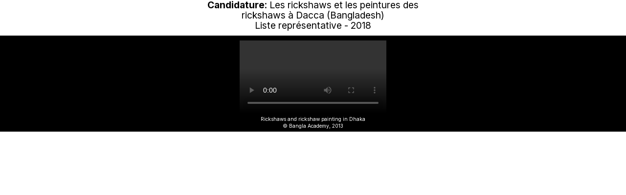

--- FILE ---
content_type: text/html; charset=UTF-8
request_url: https://ich.unesco.org/fr/10b-liste-reprsentative-01013?include=film.inc.php&id=44841&width=700&call=film
body_size: 3953
content:
<!doctype html>
<html id="html" lang="fr" dir="LTR" style="overflow:hidden !important;">
<HEAD>
	<TITLE>Examen des candidatures pour inscription en 2018 sur la Liste représentative du patrimoine culturel immatériel de l&#8217;humanité (point 10.b de l&#8217;ordre du jour) - UNESCO Patrimoine culturel immatériel</TITLE>
	<META NAME="DESCRIPTION" CONTENT="" />
	<META CHARSET="UTF-8">
    <META HTTP-EQUIV="X-UA-Compatible" CONTENT="IE=edge,chrome=1">
	<meta name="viewport" content="width=device-width, initial-scale=1, maximum-scale=5"/>
	<link rel="stylesheet" href="/css/bootstrap.min.css?version=20250439">
	<link rel="stylesheet" href="/css/custom.css?version=20250439" media="all">
	<link rel="stylesheet" href="/css/fancybox.css?version=20250439" type="text/css" media="screen" />
	<link href="/css/select2.css" rel="stylesheet" />
	<link rel="stylesheet" media="all" href="https://fonts.googleapis.com/css2?family=Material+Icons+Sharp" />
	<link href="/css/styles.css?version=20250439" rel="stylesheet">
	<link rel="stylesheet" href="https://fonts.googleapis.com/css2?family=Inter:wght@100;200;300;400;500;600;700;800;900&display=swap" />
	<link rel="apple-touch-icon" sizes="180x180" href="/favicon/apple-touch-icon.png">
	<link rel="icon" type="image/png" sizes="32x32" href="/favicon/favicon-32x32.png">
	<link rel="icon" type="image/png" sizes="16x16" href="/favicon/favicon-16x16.png">
	<link rel="mask-icon" href="/favicon/safari-pinned-tab.svg" color="#5bbad5">
	<meta name="msapplication-TileColor" content="#da532c">
	<meta name="theme-color" content="#ffffff">
	<link rel="canonical" href="https://ich.unesco.org/fr/video/44841" />
	
	
	<link rel="shortcut icon" href="/favicon/favicon.ico" type="image/x-icon">
	<link rel="icon" href="/favicon/favicon.ico" type="image/x-icon">
	<link rel="alternate" type="application/rss+xml" href="https://ich.unesco.org/cron_rss.php?flux-rss=news&lang=fr" title="flux rss news"> 
	<noscript>
		<link href="/css/noscript.css?version=20250439" rel="stylesheet">
	</noscript>
	<script type="text/javascript">
		var languageSite = "fr";
		var jsPath = "/js/";
		var ajaxPath = "../ajax.php";
	</script>
	<script type="text/javascript" src="/js/jquery-3.7.1.min.js?version=20250116"></script>
</HEAD>
<body id="body" role="document">
<div id="film-container">
            <h1 id="film-title" width="360px">
                <strong>Candidature</strong>: Les rickshaws et les peintures des rickshaws à Dacca (Bangladesh)<br ><span id="title2">Liste représentative - 2018</span>
            </h1>
        
            <div class="videoBlock videoBlock-center" style="padding-top:10px;">
                
            <style>
                .vjs-nofull .vjs-fullscreen-control { display:none; }
                #film { margin:0 auto; }
                .video-js { display: inline-block;  background-color: white; }
            </style>
            <div id="film" class="player">
                <video
                    class="video-js vjs-default-skin vjs-big-play-centered"
                    controls
                    preload="auto"
                    data-setup={"techOrder":["html5","flash"],"autoplay":true,"fluid":true}
                    
                >
                    <source src="https://ich.unesco.org/doc/download.php?versionID=44841" type="video/mp4" />
                </video>
            </div>
        
                <div class="videoBlock-legend">
                    <div class="videoBlock-legend-content">
                        Rickshaws and rickshaw painting in Dhaka 
                        <br />&copy;&nbsp;Bangla Academy, 2013
                    </div>
                </div>
            </div>
        </div>
    
</body>
<script type="text/javascript">
(function(){
window["loaderConfig"] = "/TSPD/?type=21";
})();

</script>

<script type="text/javascript" src="/TSPD/?type=18"></script>

</html>